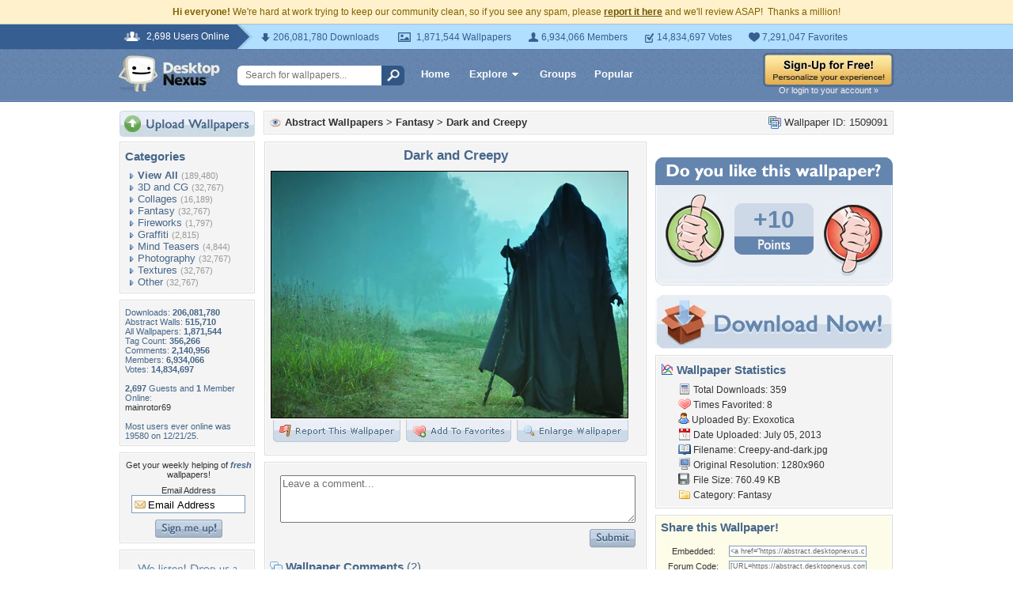

--- FILE ---
content_type: text/html; charset=utf-8
request_url: https://www.google.com/recaptcha/api2/aframe
body_size: 265
content:
<!DOCTYPE HTML><html><head><meta http-equiv="content-type" content="text/html; charset=UTF-8"></head><body><script nonce="pLl8lhSYZEr_cH6Civ140A">/** Anti-fraud and anti-abuse applications only. See google.com/recaptcha */ try{var clients={'sodar':'https://pagead2.googlesyndication.com/pagead/sodar?'};window.addEventListener("message",function(a){try{if(a.source===window.parent){var b=JSON.parse(a.data);var c=clients[b['id']];if(c){var d=document.createElement('img');d.src=c+b['params']+'&rc='+(localStorage.getItem("rc::a")?sessionStorage.getItem("rc::b"):"");window.document.body.appendChild(d);sessionStorage.setItem("rc::e",parseInt(sessionStorage.getItem("rc::e")||0)+1);localStorage.setItem("rc::h",'1769113491032');}}}catch(b){}});window.parent.postMessage("_grecaptcha_ready", "*");}catch(b){}</script></body></html>